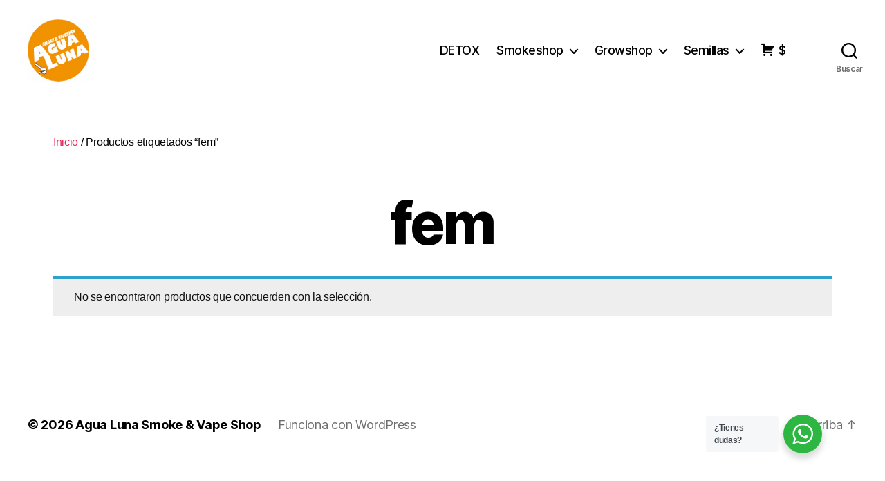

--- FILE ---
content_type: text/html; charset=UTF-8
request_url: https://www.agua-luna.cl/etiqueta-producto/fem/
body_size: 78451
content:
<!DOCTYPE html>

<html class="no-js" lang="es">

	<head>

		<meta charset="UTF-8">
		<meta name="viewport" content="width=device-width, initial-scale=1.0" >

		<link rel="profile" href="https://gmpg.org/xfn/11">

		<meta name='robots' content='index, follow, max-image-preview:large, max-snippet:-1, max-video-preview:-1' />

	<!-- This site is optimized with the Yoast SEO plugin v20.1 - https://yoast.com/wordpress/plugins/seo/ -->
	<title>fem archivos - Agua Luna Smoke &amp; Vape Shop</title>
	<link rel="canonical" href="https://www.agua-luna.cl/etiqueta-producto/fem/" />
	<meta property="og:locale" content="es_ES" />
	<meta property="og:type" content="article" />
	<meta property="og:title" content="fem archivos - Agua Luna Smoke &amp; Vape Shop" />
	<meta property="og:url" content="https://www.agua-luna.cl/etiqueta-producto/fem/" />
	<meta property="og:site_name" content="Agua Luna Smoke &amp; Vape Shop" />
	<meta name="twitter:card" content="summary_large_image" />
	<script type="application/ld+json" class="yoast-schema-graph">{"@context":"https://schema.org","@graph":[{"@type":"CollectionPage","@id":"https://www.agua-luna.cl/etiqueta-producto/fem/","url":"https://www.agua-luna.cl/etiqueta-producto/fem/","name":"fem archivos - Agua Luna Smoke &amp; Vape Shop","isPartOf":{"@id":"https://www.agua-luna.cl/#website"},"breadcrumb":{"@id":"https://www.agua-luna.cl/etiqueta-producto/fem/#breadcrumb"},"inLanguage":"es"},{"@type":"BreadcrumbList","@id":"https://www.agua-luna.cl/etiqueta-producto/fem/#breadcrumb","itemListElement":[{"@type":"ListItem","position":1,"name":"Portada","item":"https://www.agua-luna.cl/"},{"@type":"ListItem","position":2,"name":"fem"}]},{"@type":"WebSite","@id":"https://www.agua-luna.cl/#website","url":"https://www.agua-luna.cl/","name":"Agua Luna Smoke &amp; Vape Shop","description":"","publisher":{"@id":"https://www.agua-luna.cl/#organization"},"potentialAction":[{"@type":"SearchAction","target":{"@type":"EntryPoint","urlTemplate":"https://www.agua-luna.cl/?s={search_term_string}"},"query-input":"required name=search_term_string"}],"inLanguage":"es"},{"@type":"Organization","@id":"https://www.agua-luna.cl/#organization","name":"Agualuna Growshop","url":"https://www.agua-luna.cl/","logo":{"@type":"ImageObject","inLanguage":"es","@id":"https://www.agua-luna.cl/#/schema/logo/image/","url":"https://www.agua-luna.cl/wp-content/uploads/2021/12/growshop.jpg","contentUrl":"https://www.agua-luna.cl/wp-content/uploads/2021/12/growshop.jpg","width":227,"height":224,"caption":"Agualuna Growshop"},"image":{"@id":"https://www.agua-luna.cl/#/schema/logo/image/"},"sameAs":["https://web.facebook.com/agualuna.growshop"]}]}</script>
	<!-- / Yoast SEO plugin. -->


<link rel="alternate" type="application/rss+xml" title="Agua Luna Smoke &amp; Vape Shop &raquo; Feed" href="https://www.agua-luna.cl/feed/" />
<link rel="alternate" type="application/rss+xml" title="Agua Luna Smoke &amp; Vape Shop &raquo; Feed de los comentarios" href="https://www.agua-luna.cl/comments/feed/" />
<link rel="alternate" type="application/rss+xml" title="Agua Luna Smoke &amp; Vape Shop &raquo; fem Etiqueta Feed" href="https://www.agua-luna.cl/etiqueta-producto/fem/feed/" />
<script>
window._wpemojiSettings = {"baseUrl":"https:\/\/s.w.org\/images\/core\/emoji\/14.0.0\/72x72\/","ext":".png","svgUrl":"https:\/\/s.w.org\/images\/core\/emoji\/14.0.0\/svg\/","svgExt":".svg","source":{"concatemoji":"https:\/\/www.agua-luna.cl\/wp-includes\/js\/wp-emoji-release.min.js?ver=6.1.9"}};
/*! This file is auto-generated */
!function(e,a,t){var n,r,o,i=a.createElement("canvas"),p=i.getContext&&i.getContext("2d");function s(e,t){var a=String.fromCharCode,e=(p.clearRect(0,0,i.width,i.height),p.fillText(a.apply(this,e),0,0),i.toDataURL());return p.clearRect(0,0,i.width,i.height),p.fillText(a.apply(this,t),0,0),e===i.toDataURL()}function c(e){var t=a.createElement("script");t.src=e,t.defer=t.type="text/javascript",a.getElementsByTagName("head")[0].appendChild(t)}for(o=Array("flag","emoji"),t.supports={everything:!0,everythingExceptFlag:!0},r=0;r<o.length;r++)t.supports[o[r]]=function(e){if(p&&p.fillText)switch(p.textBaseline="top",p.font="600 32px Arial",e){case"flag":return s([127987,65039,8205,9895,65039],[127987,65039,8203,9895,65039])?!1:!s([55356,56826,55356,56819],[55356,56826,8203,55356,56819])&&!s([55356,57332,56128,56423,56128,56418,56128,56421,56128,56430,56128,56423,56128,56447],[55356,57332,8203,56128,56423,8203,56128,56418,8203,56128,56421,8203,56128,56430,8203,56128,56423,8203,56128,56447]);case"emoji":return!s([129777,127995,8205,129778,127999],[129777,127995,8203,129778,127999])}return!1}(o[r]),t.supports.everything=t.supports.everything&&t.supports[o[r]],"flag"!==o[r]&&(t.supports.everythingExceptFlag=t.supports.everythingExceptFlag&&t.supports[o[r]]);t.supports.everythingExceptFlag=t.supports.everythingExceptFlag&&!t.supports.flag,t.DOMReady=!1,t.readyCallback=function(){t.DOMReady=!0},t.supports.everything||(n=function(){t.readyCallback()},a.addEventListener?(a.addEventListener("DOMContentLoaded",n,!1),e.addEventListener("load",n,!1)):(e.attachEvent("onload",n),a.attachEvent("onreadystatechange",function(){"complete"===a.readyState&&t.readyCallback()})),(e=t.source||{}).concatemoji?c(e.concatemoji):e.wpemoji&&e.twemoji&&(c(e.twemoji),c(e.wpemoji)))}(window,document,window._wpemojiSettings);
</script>
<style>
img.wp-smiley,
img.emoji {
	display: inline !important;
	border: none !important;
	box-shadow: none !important;
	height: 1em !important;
	width: 1em !important;
	margin: 0 0.07em !important;
	vertical-align: -0.1em !important;
	background: none !important;
	padding: 0 !important;
}
</style>
	<link rel='stylesheet' id='wdp_cart-summary-css' href='https://www.agua-luna.cl/wp-content/plugins/advanced-dynamic-pricing-for-woocommerce/BaseVersion/assets/css/cart-summary.css?ver=4.9.1' media='all' />
<link rel='stylesheet' id='dispensary-blocks-style-css-css' href='https://www.agua-luna.cl/wp-content/plugins/dispensary-blocks/dist/blocks.style.build.css?ver=1571697272' media='all' />
<link rel='stylesheet' id='dispensary-blocks-fontawesome-css' href='https://www.agua-luna.cl/wp-content/plugins/dispensary-blocks/dist/assets/fontawesome/css/all.min.css?ver=1571697273' media='all' />
<link rel='stylesheet' id='genesis-blocks-style-css-css' href='https://www.agua-luna.cl/wp-content/plugins/genesis-blocks/dist/style-blocks.build.css?ver=1721155008' media='all' />
<link rel='stylesheet' id='dashicons-css' href='https://www.agua-luna.cl/wp-includes/css/dashicons.min.css?ver=6.1.9' media='all' />
<style id='dashicons-inline-css'>
[data-font="Dashicons"]:before {font-family: 'Dashicons' !important;content: attr(data-icon) !important;speak: none !important;font-weight: normal !important;font-variant: normal !important;text-transform: none !important;line-height: 1 !important;font-style: normal !important;-webkit-font-smoothing: antialiased !important;-moz-osx-font-smoothing: grayscale !important;}
</style>
<link rel='stylesheet' id='menu-icons-extra-css' href='https://www.agua-luna.cl/wp-content/plugins/menu-icons/css/extra.min.css?ver=0.13.16' media='all' />
<link rel='stylesheet' id='wp-block-library-css' href='https://www.agua-luna.cl/wp-includes/css/dist/block-library/style.min.css?ver=6.1.9' media='all' />
<link rel='stylesheet' id='wc-blocks-vendors-style-css' href='https://www.agua-luna.cl/wp-content/plugins/woocommerce/packages/woocommerce-blocks/build/wc-blocks-vendors-style.css?ver=9.4.3' media='all' />
<link rel='stylesheet' id='wc-blocks-style-css' href='https://www.agua-luna.cl/wp-content/plugins/woocommerce/packages/woocommerce-blocks/build/wc-blocks-style.css?ver=9.4.3' media='all' />
<link rel='stylesheet' id='nta-css-popup-css' href='https://www.agua-luna.cl/wp-content/plugins/wp-whatsapp/assets/dist/css/style.css?ver=6.1.9' media='all' />
<link rel='stylesheet' id='classic-theme-styles-css' href='https://www.agua-luna.cl/wp-includes/css/classic-themes.min.css?ver=1' media='all' />
<style id='global-styles-inline-css'>
body{--wp--preset--color--black: #000000;--wp--preset--color--cyan-bluish-gray: #abb8c3;--wp--preset--color--white: #ffffff;--wp--preset--color--pale-pink: #f78da7;--wp--preset--color--vivid-red: #cf2e2e;--wp--preset--color--luminous-vivid-orange: #ff6900;--wp--preset--color--luminous-vivid-amber: #fcb900;--wp--preset--color--light-green-cyan: #7bdcb5;--wp--preset--color--vivid-green-cyan: #00d084;--wp--preset--color--pale-cyan-blue: #8ed1fc;--wp--preset--color--vivid-cyan-blue: #0693e3;--wp--preset--color--vivid-purple: #9b51e0;--wp--preset--color--accent: #e22658;--wp--preset--color--primary: #000000;--wp--preset--color--secondary: #6d6d6d;--wp--preset--color--subtle-background: #dbdbdb;--wp--preset--color--background: #ffffff;--wp--preset--gradient--vivid-cyan-blue-to-vivid-purple: linear-gradient(135deg,rgba(6,147,227,1) 0%,rgb(155,81,224) 100%);--wp--preset--gradient--light-green-cyan-to-vivid-green-cyan: linear-gradient(135deg,rgb(122,220,180) 0%,rgb(0,208,130) 100%);--wp--preset--gradient--luminous-vivid-amber-to-luminous-vivid-orange: linear-gradient(135deg,rgba(252,185,0,1) 0%,rgba(255,105,0,1) 100%);--wp--preset--gradient--luminous-vivid-orange-to-vivid-red: linear-gradient(135deg,rgba(255,105,0,1) 0%,rgb(207,46,46) 100%);--wp--preset--gradient--very-light-gray-to-cyan-bluish-gray: linear-gradient(135deg,rgb(238,238,238) 0%,rgb(169,184,195) 100%);--wp--preset--gradient--cool-to-warm-spectrum: linear-gradient(135deg,rgb(74,234,220) 0%,rgb(151,120,209) 20%,rgb(207,42,186) 40%,rgb(238,44,130) 60%,rgb(251,105,98) 80%,rgb(254,248,76) 100%);--wp--preset--gradient--blush-light-purple: linear-gradient(135deg,rgb(255,206,236) 0%,rgb(152,150,240) 100%);--wp--preset--gradient--blush-bordeaux: linear-gradient(135deg,rgb(254,205,165) 0%,rgb(254,45,45) 50%,rgb(107,0,62) 100%);--wp--preset--gradient--luminous-dusk: linear-gradient(135deg,rgb(255,203,112) 0%,rgb(199,81,192) 50%,rgb(65,88,208) 100%);--wp--preset--gradient--pale-ocean: linear-gradient(135deg,rgb(255,245,203) 0%,rgb(182,227,212) 50%,rgb(51,167,181) 100%);--wp--preset--gradient--electric-grass: linear-gradient(135deg,rgb(202,248,128) 0%,rgb(113,206,126) 100%);--wp--preset--gradient--midnight: linear-gradient(135deg,rgb(2,3,129) 0%,rgb(40,116,252) 100%);--wp--preset--duotone--dark-grayscale: url('#wp-duotone-dark-grayscale');--wp--preset--duotone--grayscale: url('#wp-duotone-grayscale');--wp--preset--duotone--purple-yellow: url('#wp-duotone-purple-yellow');--wp--preset--duotone--blue-red: url('#wp-duotone-blue-red');--wp--preset--duotone--midnight: url('#wp-duotone-midnight');--wp--preset--duotone--magenta-yellow: url('#wp-duotone-magenta-yellow');--wp--preset--duotone--purple-green: url('#wp-duotone-purple-green');--wp--preset--duotone--blue-orange: url('#wp-duotone-blue-orange');--wp--preset--font-size--small: 18px;--wp--preset--font-size--medium: 20px;--wp--preset--font-size--large: 26.25px;--wp--preset--font-size--x-large: 42px;--wp--preset--font-size--normal: 21px;--wp--preset--font-size--larger: 32px;--wp--preset--spacing--20: 0.44rem;--wp--preset--spacing--30: 0.67rem;--wp--preset--spacing--40: 1rem;--wp--preset--spacing--50: 1.5rem;--wp--preset--spacing--60: 2.25rem;--wp--preset--spacing--70: 3.38rem;--wp--preset--spacing--80: 5.06rem;}:where(.is-layout-flex){gap: 0.5em;}body .is-layout-flow > .alignleft{float: left;margin-inline-start: 0;margin-inline-end: 2em;}body .is-layout-flow > .alignright{float: right;margin-inline-start: 2em;margin-inline-end: 0;}body .is-layout-flow > .aligncenter{margin-left: auto !important;margin-right: auto !important;}body .is-layout-constrained > .alignleft{float: left;margin-inline-start: 0;margin-inline-end: 2em;}body .is-layout-constrained > .alignright{float: right;margin-inline-start: 2em;margin-inline-end: 0;}body .is-layout-constrained > .aligncenter{margin-left: auto !important;margin-right: auto !important;}body .is-layout-constrained > :where(:not(.alignleft):not(.alignright):not(.alignfull)){max-width: var(--wp--style--global--content-size);margin-left: auto !important;margin-right: auto !important;}body .is-layout-constrained > .alignwide{max-width: var(--wp--style--global--wide-size);}body .is-layout-flex{display: flex;}body .is-layout-flex{flex-wrap: wrap;align-items: center;}body .is-layout-flex > *{margin: 0;}:where(.wp-block-columns.is-layout-flex){gap: 2em;}.has-black-color{color: var(--wp--preset--color--black) !important;}.has-cyan-bluish-gray-color{color: var(--wp--preset--color--cyan-bluish-gray) !important;}.has-white-color{color: var(--wp--preset--color--white) !important;}.has-pale-pink-color{color: var(--wp--preset--color--pale-pink) !important;}.has-vivid-red-color{color: var(--wp--preset--color--vivid-red) !important;}.has-luminous-vivid-orange-color{color: var(--wp--preset--color--luminous-vivid-orange) !important;}.has-luminous-vivid-amber-color{color: var(--wp--preset--color--luminous-vivid-amber) !important;}.has-light-green-cyan-color{color: var(--wp--preset--color--light-green-cyan) !important;}.has-vivid-green-cyan-color{color: var(--wp--preset--color--vivid-green-cyan) !important;}.has-pale-cyan-blue-color{color: var(--wp--preset--color--pale-cyan-blue) !important;}.has-vivid-cyan-blue-color{color: var(--wp--preset--color--vivid-cyan-blue) !important;}.has-vivid-purple-color{color: var(--wp--preset--color--vivid-purple) !important;}.has-black-background-color{background-color: var(--wp--preset--color--black) !important;}.has-cyan-bluish-gray-background-color{background-color: var(--wp--preset--color--cyan-bluish-gray) !important;}.has-white-background-color{background-color: var(--wp--preset--color--white) !important;}.has-pale-pink-background-color{background-color: var(--wp--preset--color--pale-pink) !important;}.has-vivid-red-background-color{background-color: var(--wp--preset--color--vivid-red) !important;}.has-luminous-vivid-orange-background-color{background-color: var(--wp--preset--color--luminous-vivid-orange) !important;}.has-luminous-vivid-amber-background-color{background-color: var(--wp--preset--color--luminous-vivid-amber) !important;}.has-light-green-cyan-background-color{background-color: var(--wp--preset--color--light-green-cyan) !important;}.has-vivid-green-cyan-background-color{background-color: var(--wp--preset--color--vivid-green-cyan) !important;}.has-pale-cyan-blue-background-color{background-color: var(--wp--preset--color--pale-cyan-blue) !important;}.has-vivid-cyan-blue-background-color{background-color: var(--wp--preset--color--vivid-cyan-blue) !important;}.has-vivid-purple-background-color{background-color: var(--wp--preset--color--vivid-purple) !important;}.has-black-border-color{border-color: var(--wp--preset--color--black) !important;}.has-cyan-bluish-gray-border-color{border-color: var(--wp--preset--color--cyan-bluish-gray) !important;}.has-white-border-color{border-color: var(--wp--preset--color--white) !important;}.has-pale-pink-border-color{border-color: var(--wp--preset--color--pale-pink) !important;}.has-vivid-red-border-color{border-color: var(--wp--preset--color--vivid-red) !important;}.has-luminous-vivid-orange-border-color{border-color: var(--wp--preset--color--luminous-vivid-orange) !important;}.has-luminous-vivid-amber-border-color{border-color: var(--wp--preset--color--luminous-vivid-amber) !important;}.has-light-green-cyan-border-color{border-color: var(--wp--preset--color--light-green-cyan) !important;}.has-vivid-green-cyan-border-color{border-color: var(--wp--preset--color--vivid-green-cyan) !important;}.has-pale-cyan-blue-border-color{border-color: var(--wp--preset--color--pale-cyan-blue) !important;}.has-vivid-cyan-blue-border-color{border-color: var(--wp--preset--color--vivid-cyan-blue) !important;}.has-vivid-purple-border-color{border-color: var(--wp--preset--color--vivid-purple) !important;}.has-vivid-cyan-blue-to-vivid-purple-gradient-background{background: var(--wp--preset--gradient--vivid-cyan-blue-to-vivid-purple) !important;}.has-light-green-cyan-to-vivid-green-cyan-gradient-background{background: var(--wp--preset--gradient--light-green-cyan-to-vivid-green-cyan) !important;}.has-luminous-vivid-amber-to-luminous-vivid-orange-gradient-background{background: var(--wp--preset--gradient--luminous-vivid-amber-to-luminous-vivid-orange) !important;}.has-luminous-vivid-orange-to-vivid-red-gradient-background{background: var(--wp--preset--gradient--luminous-vivid-orange-to-vivid-red) !important;}.has-very-light-gray-to-cyan-bluish-gray-gradient-background{background: var(--wp--preset--gradient--very-light-gray-to-cyan-bluish-gray) !important;}.has-cool-to-warm-spectrum-gradient-background{background: var(--wp--preset--gradient--cool-to-warm-spectrum) !important;}.has-blush-light-purple-gradient-background{background: var(--wp--preset--gradient--blush-light-purple) !important;}.has-blush-bordeaux-gradient-background{background: var(--wp--preset--gradient--blush-bordeaux) !important;}.has-luminous-dusk-gradient-background{background: var(--wp--preset--gradient--luminous-dusk) !important;}.has-pale-ocean-gradient-background{background: var(--wp--preset--gradient--pale-ocean) !important;}.has-electric-grass-gradient-background{background: var(--wp--preset--gradient--electric-grass) !important;}.has-midnight-gradient-background{background: var(--wp--preset--gradient--midnight) !important;}.has-small-font-size{font-size: var(--wp--preset--font-size--small) !important;}.has-medium-font-size{font-size: var(--wp--preset--font-size--medium) !important;}.has-large-font-size{font-size: var(--wp--preset--font-size--large) !important;}.has-x-large-font-size{font-size: var(--wp--preset--font-size--x-large) !important;}
.wp-block-navigation a:where(:not(.wp-element-button)){color: inherit;}
:where(.wp-block-columns.is-layout-flex){gap: 2em;}
.wp-block-pullquote{font-size: 1.5em;line-height: 1.6;}
</style>
<link rel='stylesheet' id='bbp-default-css' href='https://www.agua-luna.cl/wp-content/plugins/bbpress/templates/default/css/bbpress.min.css?ver=2.6.11' media='all' />
<link rel='stylesheet' id='contact-form-7-css' href='https://www.agua-luna.cl/wp-content/plugins/contact-form-7/includes/css/styles.css?ver=5.7.3' media='all' />
<link rel='stylesheet' id='wpmenucart-css' href='https://www.agua-luna.cl/wp-content/plugins/woocommerce-menu-bar-cart/assets/css/wpmenucart-main.min.css?ver=2.14.10' media='all' />
<link rel='stylesheet' id='woocommerce-layout-css' href='https://www.agua-luna.cl/wp-content/plugins/woocommerce/assets/css/woocommerce-layout.css?ver=7.4.0' media='all' />
<link rel='stylesheet' id='woocommerce-smallscreen-css' href='https://www.agua-luna.cl/wp-content/plugins/woocommerce/assets/css/woocommerce-smallscreen.css?ver=7.4.0' media='only screen and (max-width: 768px)' />
<link rel='stylesheet' id='woocommerce-general-css' href='//www.agua-luna.cl/wp-content/plugins/woocommerce/assets/css/twenty-twenty.css?ver=7.4.0' media='all' />
<style id='woocommerce-inline-inline-css'>
.woocommerce form .form-row .required { visibility: visible; }
</style>
<link rel='stylesheet' id='twentytwenty-style-css' href='https://www.agua-luna.cl/wp-content/themes/twentytwenty/style.css?ver=2.5' media='all' />
<style id='twentytwenty-style-inline-css'>
.color-accent,.color-accent-hover:hover,.color-accent-hover:focus,:root .has-accent-color,.has-drop-cap:not(:focus):first-letter,.wp-block-button.is-style-outline,a { color: #e22658; }blockquote,.border-color-accent,.border-color-accent-hover:hover,.border-color-accent-hover:focus { border-color: #e22658; }button,.button,.faux-button,.wp-block-button__link,.wp-block-file .wp-block-file__button,input[type="button"],input[type="reset"],input[type="submit"],.bg-accent,.bg-accent-hover:hover,.bg-accent-hover:focus,:root .has-accent-background-color,.comment-reply-link { background-color: #e22658; }.fill-children-accent,.fill-children-accent * { fill: #e22658; }:root .has-background-color,button,.button,.faux-button,.wp-block-button__link,.wp-block-file__button,input[type="button"],input[type="reset"],input[type="submit"],.wp-block-button,.comment-reply-link,.has-background.has-primary-background-color:not(.has-text-color),.has-background.has-primary-background-color *:not(.has-text-color),.has-background.has-accent-background-color:not(.has-text-color),.has-background.has-accent-background-color *:not(.has-text-color) { color: #ffffff; }:root .has-background-background-color { background-color: #ffffff; }body,.entry-title a,:root .has-primary-color { color: #000000; }:root .has-primary-background-color { background-color: #000000; }cite,figcaption,.wp-caption-text,.post-meta,.entry-content .wp-block-archives li,.entry-content .wp-block-categories li,.entry-content .wp-block-latest-posts li,.wp-block-latest-comments__comment-date,.wp-block-latest-posts__post-date,.wp-block-embed figcaption,.wp-block-image figcaption,.wp-block-pullquote cite,.comment-metadata,.comment-respond .comment-notes,.comment-respond .logged-in-as,.pagination .dots,.entry-content hr:not(.has-background),hr.styled-separator,:root .has-secondary-color { color: #6d6d6d; }:root .has-secondary-background-color { background-color: #6d6d6d; }pre,fieldset,input,textarea,table,table *,hr { border-color: #dbdbdb; }caption,code,code,kbd,samp,.wp-block-table.is-style-stripes tbody tr:nth-child(odd),:root .has-subtle-background-background-color { background-color: #dbdbdb; }.wp-block-table.is-style-stripes { border-bottom-color: #dbdbdb; }.wp-block-latest-posts.is-grid li { border-top-color: #dbdbdb; }:root .has-subtle-background-color { color: #dbdbdb; }body:not(.overlay-header) .primary-menu > li > a,body:not(.overlay-header) .primary-menu > li > .icon,.modal-menu a,.footer-menu a, .footer-widgets a:where(:not(.wp-block-button__link)),#site-footer .wp-block-button.is-style-outline,.wp-block-pullquote:before,.singular:not(.overlay-header) .entry-header a,.archive-header a,.header-footer-group .color-accent,.header-footer-group .color-accent-hover:hover { color: #cd2653; }.social-icons a,#site-footer button:not(.toggle),#site-footer .button,#site-footer .faux-button,#site-footer .wp-block-button__link,#site-footer .wp-block-file__button,#site-footer input[type="button"],#site-footer input[type="reset"],#site-footer input[type="submit"] { background-color: #cd2653; }.header-footer-group,body:not(.overlay-header) #site-header .toggle,.menu-modal .toggle { color: #000000; }body:not(.overlay-header) .primary-menu ul { background-color: #000000; }body:not(.overlay-header) .primary-menu > li > ul:after { border-bottom-color: #000000; }body:not(.overlay-header) .primary-menu ul ul:after { border-left-color: #000000; }.site-description,body:not(.overlay-header) .toggle-inner .toggle-text,.widget .post-date,.widget .rss-date,.widget_archive li,.widget_categories li,.widget cite,.widget_pages li,.widget_meta li,.widget_nav_menu li,.powered-by-wordpress,.to-the-top,.singular .entry-header .post-meta,.singular:not(.overlay-header) .entry-header .post-meta a { color: #6d6d6d; }.header-footer-group pre,.header-footer-group fieldset,.header-footer-group input,.header-footer-group textarea,.header-footer-group table,.header-footer-group table *,.footer-nav-widgets-wrapper,#site-footer,.menu-modal nav *,.footer-widgets-outer-wrapper,.footer-top { border-color: #dcd7ca; }.header-footer-group table caption,body:not(.overlay-header) .header-inner .toggle-wrapper::before { background-color: #dcd7ca; }
</style>
<link rel='stylesheet' id='twentytwenty-print-style-css' href='https://www.agua-luna.cl/wp-content/themes/twentytwenty/print.css?ver=2.5' media='print' />
<link rel='stylesheet' id='fusion-dynamic-css-css' href='//www.agua-luna.cl/wp-content/uploads/fusion-styles/fusion-global.css?ver=6.1.9' media='all' />
<link rel='stylesheet' id='wdp_pricing-table-css' href='https://www.agua-luna.cl/wp-content/plugins/advanced-dynamic-pricing-for-woocommerce/BaseVersion/assets/css/pricing-table.css?ver=4.9.1' media='all' />
<link rel='stylesheet' id='wdp_deals-table-css' href='https://www.agua-luna.cl/wp-content/plugins/advanced-dynamic-pricing-for-woocommerce/BaseVersion/assets/css/deals-table.css?ver=4.9.1' media='all' />
<script src='https://www.agua-luna.cl/wp-includes/js/jquery/jquery.min.js?ver=3.6.1' id='jquery-core-js'></script>
<script src='https://www.agua-luna.cl/wp-includes/js/jquery/jquery-migrate.min.js?ver=3.3.2' id='jquery-migrate-js'></script>
<script src='https://www.agua-luna.cl/wp-content/plugins/sticky-menu-or-anything-on-scroll/assets/js/jq-sticky-anything.min.js?ver=2.1.1' id='stickyAnythingLib-js'></script>
<script src='https://www.agua-luna.cl/wp-content/plugins/dispensary-blocks/dist/assets/js/dismiss.js?ver=1571697273' id='dispensary-blocks-dismiss-js-js'></script>
<script src='https://www.agua-luna.cl/wp-content/themes/twentytwenty/assets/js/index.js?ver=2.5' id='twentytwenty-js-js' defer></script>
<link rel="https://api.w.org/" href="https://www.agua-luna.cl/wp-json/" /><link rel="alternate" type="application/json" href="https://www.agua-luna.cl/wp-json/wp/v2/product_tag/351" /><link rel="EditURI" type="application/rsd+xml" title="RSD" href="https://www.agua-luna.cl/xmlrpc.php?rsd" />
<link rel="wlwmanifest" type="application/wlwmanifest+xml" href="https://www.agua-luna.cl/wp-includes/wlwmanifest.xml" />
<meta name="generator" content="WordPress 6.1.9" />
<meta name="generator" content="WooCommerce 7.4.0" />
<style id="mystickymenu" type="text/css">#mysticky-nav { width:100%; position: static; height: auto !important; }#mysticky-nav.wrapfixed { position:fixed; left: 0px; margin-top:0px;  z-index: 99990; -webkit-transition: 0.3s; -moz-transition: 0.3s; -o-transition: 0.3s; transition: 0.3s; -ms-filter:"progid:DXImageTransform.Microsoft.Alpha(Opacity=100)"; filter: alpha(opacity=100); opacity:1; background-color: #f7f5e7;}#mysticky-nav.wrapfixed .myfixed{ background-color: #f7f5e7; position: relative;top: auto;left: auto;right: auto;}#mysticky-nav.wrapfixed ul li.menu-item a { color: #f7f5e7;}#mysticky-nav .myfixed { margin:0 auto; float:none; border:0px; background:none; max-width:100%; }</style>			<style type="text/css">
																																	#site-header {background: transparent;}
							</style>
				<script>document.documentElement.className = document.documentElement.className.replace( 'no-js', 'js' );</script>
		<noscript><style>.woocommerce-product-gallery{ opacity: 1 !important; }</style></noscript>
	<style id="custom-background-css">
body.custom-background { background-color: #ffffff; }
</style>
	<style>img.zoooom,.zoooom img{padding:0!important;}</style><script></script><link rel="icon" href="https://www.agua-luna.cl/wp-content/uploads/2024/01/cropped-logo-agua-luna-smoke-cabecera-200-px-32x32.jpg" sizes="32x32" />
<link rel="icon" href="https://www.agua-luna.cl/wp-content/uploads/2024/01/cropped-logo-agua-luna-smoke-cabecera-200-px-192x192.jpg" sizes="192x192" />
<link rel="apple-touch-icon" href="https://www.agua-luna.cl/wp-content/uploads/2024/01/cropped-logo-agua-luna-smoke-cabecera-200-px-180x180.jpg" />
<meta name="msapplication-TileImage" content="https://www.agua-luna.cl/wp-content/uploads/2024/01/cropped-logo-agua-luna-smoke-cabecera-200-px-270x270.jpg" />
		<style id="wp-custom-css">
			
 #site-header {
                background: white; 
	 ul.primary-menu.reset-list-style {
  font-size: 24px;
  font-family:  Comfortaa;
}
	@media only screen and (max-width: 980px) {} 
	 ul.primary-menu.reset-list-style {
  font-size: 24px;
  font-family:  Comfortaa;
}
	 ul.footer-menu.reset-list-style {
  font-family:  Comfortaa;
  font-size: 30px;
  color: #b45f06
  
}		</style>
		
	</head>

	<body class="archive tax-product_tag term-fem term-351 custom-background wp-custom-logo wp-embed-responsive theme-twentytwenty woocommerce woocommerce-page woocommerce-no-js enable-search-modal has-no-pagination not-showing-comments show-avatars footer-top-visible reduced-spacing fusion-image-hovers">

		<a class="skip-link screen-reader-text" href="#site-content">Saltar al contenido</a><svg xmlns="http://www.w3.org/2000/svg" viewBox="0 0 0 0" width="0" height="0" focusable="false" role="none" style="visibility: hidden; position: absolute; left: -9999px; overflow: hidden;" ><defs><filter id="wp-duotone-dark-grayscale"><feColorMatrix color-interpolation-filters="sRGB" type="matrix" values=" .299 .587 .114 0 0 .299 .587 .114 0 0 .299 .587 .114 0 0 .299 .587 .114 0 0 " /><feComponentTransfer color-interpolation-filters="sRGB" ><feFuncR type="table" tableValues="0 0.49803921568627" /><feFuncG type="table" tableValues="0 0.49803921568627" /><feFuncB type="table" tableValues="0 0.49803921568627" /><feFuncA type="table" tableValues="1 1" /></feComponentTransfer><feComposite in2="SourceGraphic" operator="in" /></filter></defs></svg><svg xmlns="http://www.w3.org/2000/svg" viewBox="0 0 0 0" width="0" height="0" focusable="false" role="none" style="visibility: hidden; position: absolute; left: -9999px; overflow: hidden;" ><defs><filter id="wp-duotone-grayscale"><feColorMatrix color-interpolation-filters="sRGB" type="matrix" values=" .299 .587 .114 0 0 .299 .587 .114 0 0 .299 .587 .114 0 0 .299 .587 .114 0 0 " /><feComponentTransfer color-interpolation-filters="sRGB" ><feFuncR type="table" tableValues="0 1" /><feFuncG type="table" tableValues="0 1" /><feFuncB type="table" tableValues="0 1" /><feFuncA type="table" tableValues="1 1" /></feComponentTransfer><feComposite in2="SourceGraphic" operator="in" /></filter></defs></svg><svg xmlns="http://www.w3.org/2000/svg" viewBox="0 0 0 0" width="0" height="0" focusable="false" role="none" style="visibility: hidden; position: absolute; left: -9999px; overflow: hidden;" ><defs><filter id="wp-duotone-purple-yellow"><feColorMatrix color-interpolation-filters="sRGB" type="matrix" values=" .299 .587 .114 0 0 .299 .587 .114 0 0 .299 .587 .114 0 0 .299 .587 .114 0 0 " /><feComponentTransfer color-interpolation-filters="sRGB" ><feFuncR type="table" tableValues="0.54901960784314 0.98823529411765" /><feFuncG type="table" tableValues="0 1" /><feFuncB type="table" tableValues="0.71764705882353 0.25490196078431" /><feFuncA type="table" tableValues="1 1" /></feComponentTransfer><feComposite in2="SourceGraphic" operator="in" /></filter></defs></svg><svg xmlns="http://www.w3.org/2000/svg" viewBox="0 0 0 0" width="0" height="0" focusable="false" role="none" style="visibility: hidden; position: absolute; left: -9999px; overflow: hidden;" ><defs><filter id="wp-duotone-blue-red"><feColorMatrix color-interpolation-filters="sRGB" type="matrix" values=" .299 .587 .114 0 0 .299 .587 .114 0 0 .299 .587 .114 0 0 .299 .587 .114 0 0 " /><feComponentTransfer color-interpolation-filters="sRGB" ><feFuncR type="table" tableValues="0 1" /><feFuncG type="table" tableValues="0 0.27843137254902" /><feFuncB type="table" tableValues="0.5921568627451 0.27843137254902" /><feFuncA type="table" tableValues="1 1" /></feComponentTransfer><feComposite in2="SourceGraphic" operator="in" /></filter></defs></svg><svg xmlns="http://www.w3.org/2000/svg" viewBox="0 0 0 0" width="0" height="0" focusable="false" role="none" style="visibility: hidden; position: absolute; left: -9999px; overflow: hidden;" ><defs><filter id="wp-duotone-midnight"><feColorMatrix color-interpolation-filters="sRGB" type="matrix" values=" .299 .587 .114 0 0 .299 .587 .114 0 0 .299 .587 .114 0 0 .299 .587 .114 0 0 " /><feComponentTransfer color-interpolation-filters="sRGB" ><feFuncR type="table" tableValues="0 0" /><feFuncG type="table" tableValues="0 0.64705882352941" /><feFuncB type="table" tableValues="0 1" /><feFuncA type="table" tableValues="1 1" /></feComponentTransfer><feComposite in2="SourceGraphic" operator="in" /></filter></defs></svg><svg xmlns="http://www.w3.org/2000/svg" viewBox="0 0 0 0" width="0" height="0" focusable="false" role="none" style="visibility: hidden; position: absolute; left: -9999px; overflow: hidden;" ><defs><filter id="wp-duotone-magenta-yellow"><feColorMatrix color-interpolation-filters="sRGB" type="matrix" values=" .299 .587 .114 0 0 .299 .587 .114 0 0 .299 .587 .114 0 0 .299 .587 .114 0 0 " /><feComponentTransfer color-interpolation-filters="sRGB" ><feFuncR type="table" tableValues="0.78039215686275 1" /><feFuncG type="table" tableValues="0 0.94901960784314" /><feFuncB type="table" tableValues="0.35294117647059 0.47058823529412" /><feFuncA type="table" tableValues="1 1" /></feComponentTransfer><feComposite in2="SourceGraphic" operator="in" /></filter></defs></svg><svg xmlns="http://www.w3.org/2000/svg" viewBox="0 0 0 0" width="0" height="0" focusable="false" role="none" style="visibility: hidden; position: absolute; left: -9999px; overflow: hidden;" ><defs><filter id="wp-duotone-purple-green"><feColorMatrix color-interpolation-filters="sRGB" type="matrix" values=" .299 .587 .114 0 0 .299 .587 .114 0 0 .299 .587 .114 0 0 .299 .587 .114 0 0 " /><feComponentTransfer color-interpolation-filters="sRGB" ><feFuncR type="table" tableValues="0.65098039215686 0.40392156862745" /><feFuncG type="table" tableValues="0 1" /><feFuncB type="table" tableValues="0.44705882352941 0.4" /><feFuncA type="table" tableValues="1 1" /></feComponentTransfer><feComposite in2="SourceGraphic" operator="in" /></filter></defs></svg><svg xmlns="http://www.w3.org/2000/svg" viewBox="0 0 0 0" width="0" height="0" focusable="false" role="none" style="visibility: hidden; position: absolute; left: -9999px; overflow: hidden;" ><defs><filter id="wp-duotone-blue-orange"><feColorMatrix color-interpolation-filters="sRGB" type="matrix" values=" .299 .587 .114 0 0 .299 .587 .114 0 0 .299 .587 .114 0 0 .299 .587 .114 0 0 " /><feComponentTransfer color-interpolation-filters="sRGB" ><feFuncR type="table" tableValues="0.098039215686275 1" /><feFuncG type="table" tableValues="0 0.66274509803922" /><feFuncB type="table" tableValues="0.84705882352941 0.41960784313725" /><feFuncA type="table" tableValues="1 1" /></feComponentTransfer><feComposite in2="SourceGraphic" operator="in" /></filter></defs></svg>
<script type="text/javascript" id="bbp-swap-no-js-body-class">
	document.body.className = document.body.className.replace( 'bbp-no-js', 'bbp-js' );
</script>


		<header id="site-header" class="header-footer-group">

			<div class="header-inner section-inner">

				<div class="header-titles-wrapper">

					
						<button class="toggle search-toggle mobile-search-toggle" data-toggle-target=".search-modal" data-toggle-body-class="showing-search-modal" data-set-focus=".search-modal .search-field" aria-expanded="false">
							<span class="toggle-inner">
								<span class="toggle-icon">
									<svg class="svg-icon" aria-hidden="true" role="img" focusable="false" xmlns="http://www.w3.org/2000/svg" width="23" height="23" viewBox="0 0 23 23"><path d="M38.710696,48.0601792 L43,52.3494831 L41.3494831,54 L37.0601792,49.710696 C35.2632422,51.1481185 32.9839107,52.0076499 30.5038249,52.0076499 C24.7027226,52.0076499 20,47.3049272 20,41.5038249 C20,35.7027226 24.7027226,31 30.5038249,31 C36.3049272,31 41.0076499,35.7027226 41.0076499,41.5038249 C41.0076499,43.9839107 40.1481185,46.2632422 38.710696,48.0601792 Z M36.3875844,47.1716785 C37.8030221,45.7026647 38.6734666,43.7048964 38.6734666,41.5038249 C38.6734666,36.9918565 35.0157934,33.3341833 30.5038249,33.3341833 C25.9918565,33.3341833 22.3341833,36.9918565 22.3341833,41.5038249 C22.3341833,46.0157934 25.9918565,49.6734666 30.5038249,49.6734666 C32.7048964,49.6734666 34.7026647,48.8030221 36.1716785,47.3875844 C36.2023931,47.347638 36.2360451,47.3092237 36.2726343,47.2726343 C36.3092237,47.2360451 36.347638,47.2023931 36.3875844,47.1716785 Z" transform="translate(-20 -31)" /></svg>								</span>
								<span class="toggle-text">Buscar</span>
							</span>
						</button><!-- .search-toggle -->

					
					<div class="header-titles">

						<div class="site-logo faux-heading"><a href="https://www.agua-luna.cl/" class="custom-logo-link" rel="home"><img width="120" height="121" src="https://www.agua-luna.cl/wp-content/uploads/2024/01/logo-agua-luna-smoke-cabecera-120-px.jpg" class="custom-logo" alt="Agua Luna Smoke &amp; Vape Shop" decoding="async" srcset="https://www.agua-luna.cl/wp-content/uploads/2024/01/logo-agua-luna-smoke-cabecera-120-px-66x66.jpg 66w, https://www.agua-luna.cl/wp-content/uploads/2024/01/logo-agua-luna-smoke-cabecera-120-px-100x100.jpg 100w, https://www.agua-luna.cl/wp-content/uploads/2024/01/logo-agua-luna-smoke-cabecera-120-px.jpg 120w" sizes="(max-width: 120px) 100vw, 120px" /></a><span class="screen-reader-text">Agua Luna Smoke &amp; Vape Shop</span></div>
					</div><!-- .header-titles -->

					<button class="toggle nav-toggle mobile-nav-toggle" data-toggle-target=".menu-modal"  data-toggle-body-class="showing-menu-modal" aria-expanded="false" data-set-focus=".close-nav-toggle">
						<span class="toggle-inner">
							<span class="toggle-icon">
								<svg class="svg-icon" aria-hidden="true" role="img" focusable="false" xmlns="http://www.w3.org/2000/svg" width="26" height="7" viewBox="0 0 26 7"><path fill-rule="evenodd" d="M332.5,45 C330.567003,45 329,43.4329966 329,41.5 C329,39.5670034 330.567003,38 332.5,38 C334.432997,38 336,39.5670034 336,41.5 C336,43.4329966 334.432997,45 332.5,45 Z M342,45 C340.067003,45 338.5,43.4329966 338.5,41.5 C338.5,39.5670034 340.067003,38 342,38 C343.932997,38 345.5,39.5670034 345.5,41.5 C345.5,43.4329966 343.932997,45 342,45 Z M351.5,45 C349.567003,45 348,43.4329966 348,41.5 C348,39.5670034 349.567003,38 351.5,38 C353.432997,38 355,39.5670034 355,41.5 C355,43.4329966 353.432997,45 351.5,45 Z" transform="translate(-329 -38)" /></svg>							</span>
							<span class="toggle-text">Menú</span>
						</span>
					</button><!-- .nav-toggle -->

				</div><!-- .header-titles-wrapper -->

				<div class="header-navigation-wrapper">

					
							<nav class="primary-menu-wrapper" aria-label="Horizontal">

								<ul class="primary-menu reset-list-style">

								<li id="menu-item-216318" class="menu-item menu-item-type-custom menu-item-object-custom menu-item-216318"><a href="https://www.agua-luna.cl/categoria-producto/detox-examen-de-orina">DETOX</a></li>
<li id="menu-item-216735" class="menu-item menu-item-type-custom menu-item-object-custom menu-item-has-children menu-item-216735"><a href="https://www.agua-luna.cl/categoria-producto/smokeshop/">Smokeshop</a><span class="icon"></span>
<ul class="sub-menu">
	<li id="menu-item-214131" class="menu-item menu-item-type-custom menu-item-object-custom menu-item-214131"><a href="https://www.agua-luna.cl/categoria-producto/pipas-para-fumar-cannabis">Pipas</a></li>
</ul>
</li>
<li id="menu-item-216448" class="menu-item menu-item-type-taxonomy menu-item-object-category menu-item-has-children menu-item-216448"><a href="https://www.agua-luna.cl/category/cultivo/">Growshop</a><span class="icon"></span>
<ul class="sub-menu">
	<li id="menu-item-19130" class="menu-item menu-item-type-custom menu-item-object-custom menu-item-19130"><a href="http://www.agua-luna.cl/categoria-producto/ductos-aluminio">Ductos</a></li>
	<li id="menu-item-19131" class="menu-item menu-item-type-custom menu-item-object-custom menu-item-19131"><a href="https://www.agua-luna.cl/categoria-producto/medicion-control/">Medidores pH &#8211; EC</a></li>
	<li id="menu-item-18157" class="menu-item menu-item-type-custom menu-item-object-custom menu-item-18157"><a href="https://www.agua-luna.cl/categoria-producto/fertilizantes-y-abonos-para-cultivo-de-cannabis/">Abonos &#8211; Fertilizantes</a></li>
	<li id="menu-item-18154" class="menu-item menu-item-type-custom menu-item-object-custom menu-item-has-children menu-item-18154"><a href="http://www.agua-luna.cl/categoria-producto/iluminacion-sodio-haluro">Iluminación</a><span class="icon"></span>
	<ul class="sub-menu">
		<li id="menu-item-18131" class="menu-item menu-item-type-custom menu-item-object-custom menu-item-18131"><a href="http://www.agua-luna.cl/categoria-producto/kits-de-iluminacion">Kit Iluminación</a></li>
		<li id="menu-item-19123" class="menu-item menu-item-type-custom menu-item-object-custom menu-item-19123"><a href="http://www.agua-luna.cl/categoria-producto/ampolletas-hpshm">Ampolletas</a></li>
		<li id="menu-item-19122" class="menu-item menu-item-type-custom menu-item-object-custom menu-item-19122"><a href="http://www.agua-luna.cl/categoria-producto/ballast-balastros">Ballast &#8211; Balastros</a></li>
		<li id="menu-item-19121" class="menu-item menu-item-type-custom menu-item-object-custom menu-item-19121"><a href="http://www.agua-luna.cl/categoria-producto/reflectores-y-cooltubes">Reflectores &#8211; Cooltubes</a></li>
	</ul>
</li>
</ul>
</li>
<li id="menu-item-18124" class="menu-item menu-item-type-custom menu-item-object-custom menu-item-has-children menu-item-18124"><a href="https://www.agua-luna.cl/categoria-producto/semillas-de-cannabis/">Semillas</a><span class="icon"></span>
<ul class="sub-menu">
	<li id="menu-item-18136" class="menu-item menu-item-type-custom menu-item-object-custom menu-item-18136"><a href="http://www.agua-luna.cl/categoria-producto/semillas-de-cannabis-feminizadas">Feminizadas</a></li>
	<li id="menu-item-18137" class="menu-item menu-item-type-custom menu-item-object-custom menu-item-18137"><a href="http://www.agua-luna.cl/categoria-producto/semillas-automaticas">Automáticas</a></li>
</ul>
</li>
<li id="menu-item-216596" class="boton-menu menu-item menu-item-type-post_type menu-item-object-page menu-item-216596"><a href="https://www.agua-luna.cl/cart/"><i class="_mi _before dashicons dashicons-cart" aria-hidden="true"></i><span>$</span></a></li>

								</ul>

							</nav><!-- .primary-menu-wrapper -->

						
						<div class="header-toggles hide-no-js">

						
							<div class="toggle-wrapper search-toggle-wrapper">

								<button class="toggle search-toggle desktop-search-toggle" data-toggle-target=".search-modal" data-toggle-body-class="showing-search-modal" data-set-focus=".search-modal .search-field" aria-expanded="false">
									<span class="toggle-inner">
										<svg class="svg-icon" aria-hidden="true" role="img" focusable="false" xmlns="http://www.w3.org/2000/svg" width="23" height="23" viewBox="0 0 23 23"><path d="M38.710696,48.0601792 L43,52.3494831 L41.3494831,54 L37.0601792,49.710696 C35.2632422,51.1481185 32.9839107,52.0076499 30.5038249,52.0076499 C24.7027226,52.0076499 20,47.3049272 20,41.5038249 C20,35.7027226 24.7027226,31 30.5038249,31 C36.3049272,31 41.0076499,35.7027226 41.0076499,41.5038249 C41.0076499,43.9839107 40.1481185,46.2632422 38.710696,48.0601792 Z M36.3875844,47.1716785 C37.8030221,45.7026647 38.6734666,43.7048964 38.6734666,41.5038249 C38.6734666,36.9918565 35.0157934,33.3341833 30.5038249,33.3341833 C25.9918565,33.3341833 22.3341833,36.9918565 22.3341833,41.5038249 C22.3341833,46.0157934 25.9918565,49.6734666 30.5038249,49.6734666 C32.7048964,49.6734666 34.7026647,48.8030221 36.1716785,47.3875844 C36.2023931,47.347638 36.2360451,47.3092237 36.2726343,47.2726343 C36.3092237,47.2360451 36.347638,47.2023931 36.3875844,47.1716785 Z" transform="translate(-20 -31)" /></svg>										<span class="toggle-text">Buscar</span>
									</span>
								</button><!-- .search-toggle -->

							</div>

							
						</div><!-- .header-toggles -->
						
				</div><!-- .header-navigation-wrapper -->

			</div><!-- .header-inner -->

			<div class="search-modal cover-modal header-footer-group" data-modal-target-string=".search-modal" role="dialog" aria-modal="true" aria-label="Search">

	<div class="search-modal-inner modal-inner">

		<div class="section-inner">

			<form role="search" aria-label="Buscar:" method="get" class="search-form" action="https://www.agua-luna.cl/">
	<label for="search-form-1">
		<span class="screen-reader-text">
			Buscar:		</span>
		<input type="search" id="search-form-1" class="search-field" placeholder="Buscar &hellip;" value="" name="s" />
	</label>
	<input type="submit" class="search-submit" value="Buscar" />
</form>

			<button class="toggle search-untoggle close-search-toggle fill-children-current-color" data-toggle-target=".search-modal" data-toggle-body-class="showing-search-modal" data-set-focus=".search-modal .search-field">
				<span class="screen-reader-text">
					Cerrar la búsqueda				</span>
				<svg class="svg-icon" aria-hidden="true" role="img" focusable="false" xmlns="http://www.w3.org/2000/svg" width="16" height="16" viewBox="0 0 16 16"><polygon fill="" fill-rule="evenodd" points="6.852 7.649 .399 1.195 1.445 .149 7.899 6.602 14.352 .149 15.399 1.195 8.945 7.649 15.399 14.102 14.352 15.149 7.899 8.695 1.445 15.149 .399 14.102" /></svg>			</button><!-- .search-toggle -->

		</div><!-- .section-inner -->

	</div><!-- .search-modal-inner -->

</div><!-- .menu-modal -->

		</header><!-- #site-header -->

		
<div class="menu-modal cover-modal header-footer-group" data-modal-target-string=".menu-modal">

	<div class="menu-modal-inner modal-inner">

		<div class="menu-wrapper section-inner">

			<div class="menu-top">

				<button class="toggle close-nav-toggle fill-children-current-color" data-toggle-target=".menu-modal" data-toggle-body-class="showing-menu-modal" data-set-focus=".menu-modal">
					<span class="toggle-text">Cerrar el menú</span>
					<svg class="svg-icon" aria-hidden="true" role="img" focusable="false" xmlns="http://www.w3.org/2000/svg" width="16" height="16" viewBox="0 0 16 16"><polygon fill="" fill-rule="evenodd" points="6.852 7.649 .399 1.195 1.445 .149 7.899 6.602 14.352 .149 15.399 1.195 8.945 7.649 15.399 14.102 14.352 15.149 7.899 8.695 1.445 15.149 .399 14.102" /></svg>				</button><!-- .nav-toggle -->

				
					<nav class="mobile-menu" aria-label="Móvil">

						<ul class="modal-menu reset-list-style">

						<li class="menu-item menu-item-type-custom menu-item-object-custom menu-item-216318"><div class="ancestor-wrapper"><a href="https://www.agua-luna.cl/categoria-producto/detox-examen-de-orina">DETOX</a></div><!-- .ancestor-wrapper --></li>
<li class="menu-item menu-item-type-custom menu-item-object-custom menu-item-has-children menu-item-216735"><div class="ancestor-wrapper"><a href="https://www.agua-luna.cl/categoria-producto/smokeshop/">Smokeshop</a><button class="toggle sub-menu-toggle fill-children-current-color" data-toggle-target=".menu-modal .menu-item-216735 > .sub-menu" data-toggle-type="slidetoggle" data-toggle-duration="250" aria-expanded="false"><span class="screen-reader-text">Mostrar el submenú</span><svg class="svg-icon" aria-hidden="true" role="img" focusable="false" xmlns="http://www.w3.org/2000/svg" width="20" height="12" viewBox="0 0 20 12"><polygon fill="" fill-rule="evenodd" points="1319.899 365.778 1327.678 358 1329.799 360.121 1319.899 370.021 1310 360.121 1312.121 358" transform="translate(-1310 -358)" /></svg></button></div><!-- .ancestor-wrapper -->
<ul class="sub-menu">
	<li class="menu-item menu-item-type-custom menu-item-object-custom menu-item-214131"><div class="ancestor-wrapper"><a href="https://www.agua-luna.cl/categoria-producto/pipas-para-fumar-cannabis">Pipas</a></div><!-- .ancestor-wrapper --></li>
</ul>
</li>
<li class="menu-item menu-item-type-taxonomy menu-item-object-category menu-item-has-children menu-item-216448"><div class="ancestor-wrapper"><a href="https://www.agua-luna.cl/category/cultivo/">Growshop</a><button class="toggle sub-menu-toggle fill-children-current-color" data-toggle-target=".menu-modal .menu-item-216448 > .sub-menu" data-toggle-type="slidetoggle" data-toggle-duration="250" aria-expanded="false"><span class="screen-reader-text">Mostrar el submenú</span><svg class="svg-icon" aria-hidden="true" role="img" focusable="false" xmlns="http://www.w3.org/2000/svg" width="20" height="12" viewBox="0 0 20 12"><polygon fill="" fill-rule="evenodd" points="1319.899 365.778 1327.678 358 1329.799 360.121 1319.899 370.021 1310 360.121 1312.121 358" transform="translate(-1310 -358)" /></svg></button></div><!-- .ancestor-wrapper -->
<ul class="sub-menu">
	<li class="menu-item menu-item-type-custom menu-item-object-custom menu-item-19130"><div class="ancestor-wrapper"><a href="http://www.agua-luna.cl/categoria-producto/ductos-aluminio">Ductos</a></div><!-- .ancestor-wrapper --></li>
	<li class="menu-item menu-item-type-custom menu-item-object-custom menu-item-19131"><div class="ancestor-wrapper"><a href="https://www.agua-luna.cl/categoria-producto/medicion-control/">Medidores pH &#8211; EC</a></div><!-- .ancestor-wrapper --></li>
	<li class="menu-item menu-item-type-custom menu-item-object-custom menu-item-18157"><div class="ancestor-wrapper"><a href="https://www.agua-luna.cl/categoria-producto/fertilizantes-y-abonos-para-cultivo-de-cannabis/">Abonos &#8211; Fertilizantes</a></div><!-- .ancestor-wrapper --></li>
	<li class="menu-item menu-item-type-custom menu-item-object-custom menu-item-has-children menu-item-18154"><div class="ancestor-wrapper"><a href="http://www.agua-luna.cl/categoria-producto/iluminacion-sodio-haluro">Iluminación</a><button class="toggle sub-menu-toggle fill-children-current-color" data-toggle-target=".menu-modal .menu-item-18154 > .sub-menu" data-toggle-type="slidetoggle" data-toggle-duration="250" aria-expanded="false"><span class="screen-reader-text">Mostrar el submenú</span><svg class="svg-icon" aria-hidden="true" role="img" focusable="false" xmlns="http://www.w3.org/2000/svg" width="20" height="12" viewBox="0 0 20 12"><polygon fill="" fill-rule="evenodd" points="1319.899 365.778 1327.678 358 1329.799 360.121 1319.899 370.021 1310 360.121 1312.121 358" transform="translate(-1310 -358)" /></svg></button></div><!-- .ancestor-wrapper -->
	<ul class="sub-menu">
		<li class="menu-item menu-item-type-custom menu-item-object-custom menu-item-18131"><div class="ancestor-wrapper"><a href="http://www.agua-luna.cl/categoria-producto/kits-de-iluminacion">Kit Iluminación</a></div><!-- .ancestor-wrapper --></li>
		<li class="menu-item menu-item-type-custom menu-item-object-custom menu-item-19123"><div class="ancestor-wrapper"><a href="http://www.agua-luna.cl/categoria-producto/ampolletas-hpshm">Ampolletas</a></div><!-- .ancestor-wrapper --></li>
		<li class="menu-item menu-item-type-custom menu-item-object-custom menu-item-19122"><div class="ancestor-wrapper"><a href="http://www.agua-luna.cl/categoria-producto/ballast-balastros">Ballast &#8211; Balastros</a></div><!-- .ancestor-wrapper --></li>
		<li class="menu-item menu-item-type-custom menu-item-object-custom menu-item-19121"><div class="ancestor-wrapper"><a href="http://www.agua-luna.cl/categoria-producto/reflectores-y-cooltubes">Reflectores &#8211; Cooltubes</a></div><!-- .ancestor-wrapper --></li>
	</ul>
</li>
</ul>
</li>
<li class="menu-item menu-item-type-custom menu-item-object-custom menu-item-has-children menu-item-18124"><div class="ancestor-wrapper"><a href="https://www.agua-luna.cl/categoria-producto/semillas-de-cannabis/">Semillas</a><button class="toggle sub-menu-toggle fill-children-current-color" data-toggle-target=".menu-modal .menu-item-18124 > .sub-menu" data-toggle-type="slidetoggle" data-toggle-duration="250" aria-expanded="false"><span class="screen-reader-text">Mostrar el submenú</span><svg class="svg-icon" aria-hidden="true" role="img" focusable="false" xmlns="http://www.w3.org/2000/svg" width="20" height="12" viewBox="0 0 20 12"><polygon fill="" fill-rule="evenodd" points="1319.899 365.778 1327.678 358 1329.799 360.121 1319.899 370.021 1310 360.121 1312.121 358" transform="translate(-1310 -358)" /></svg></button></div><!-- .ancestor-wrapper -->
<ul class="sub-menu">
	<li class="menu-item menu-item-type-custom menu-item-object-custom menu-item-18136"><div class="ancestor-wrapper"><a href="http://www.agua-luna.cl/categoria-producto/semillas-de-cannabis-feminizadas">Feminizadas</a></div><!-- .ancestor-wrapper --></li>
	<li class="menu-item menu-item-type-custom menu-item-object-custom menu-item-18137"><div class="ancestor-wrapper"><a href="http://www.agua-luna.cl/categoria-producto/semillas-automaticas">Automáticas</a></div><!-- .ancestor-wrapper --></li>
</ul>
</li>
<li class="boton-menu menu-item menu-item-type-post_type menu-item-object-page menu-item-216596"><div class="ancestor-wrapper"><a href="https://www.agua-luna.cl/cart/"><i class="_mi _before dashicons dashicons-cart" aria-hidden="true"></i><span>$</span></a></div><!-- .ancestor-wrapper --></li>

						</ul>

					</nav>

					
			</div><!-- .menu-top -->

			<div class="menu-bottom">

				
			</div><!-- .menu-bottom -->

		</div><!-- .menu-wrapper -->

	</div><!-- .menu-modal-inner -->

</div><!-- .menu-modal -->
<section id="primary" class="content-area"><main id="main" class="site-main"><nav class="woocommerce-breadcrumb"><a href="https://www.agua-luna.cl">Inicio</a>&nbsp;&#47;&nbsp;Productos etiquetados &ldquo;fem&rdquo;</nav><header class="woocommerce-products-header">
			<h1 class="woocommerce-products-header__title page-title">fem</h1>
	
	</header>
<p class="woocommerce-info woocommerce-no-products-found">No se encontraron productos que concuerden con la selección.</p>
</main></section>			<footer id="site-footer" class="header-footer-group">

				<div class="section-inner">

					<div class="footer-credits">

						<p class="footer-copyright">&copy;
							2026							<a href="https://www.agua-luna.cl/">Agua Luna Smoke &amp; Vape Shop</a>
						</p><!-- .footer-copyright -->

						
						<p class="powered-by-wordpress">
							<a href="https://es.wordpress.org/">
								Funciona con WordPress							</a>
						</p><!-- .powered-by-wordpress -->

					</div><!-- .footer-credits -->

					<a class="to-the-top" href="#site-header">
						<span class="to-the-top-long">
							Ir arriba <span class="arrow" aria-hidden="true">&uarr;</span>						</span><!-- .to-the-top-long -->
						<span class="to-the-top-short">
							Subir <span class="arrow" aria-hidden="true">&uarr;</span>						</span><!-- .to-the-top-short -->
					</a><!-- .to-the-top -->

				</div><!-- .section-inner -->

			</footer><!-- #site-footer -->

			<script type="text/javascript">
		function genesisBlocksShare( url, title, w, h ){
			var left = ( window.innerWidth / 2 )-( w / 2 );
			var top  = ( window.innerHeight / 2 )-( h / 2 );
			return window.open(url, title, 'toolbar=no, location=no, directories=no, status=no, menubar=no, scrollbars=no, resizable=no, copyhistory=no, width=600, height=600, top='+top+', left='+left);
		}
	</script>
	<div id="wa"></div><script type="application/ld+json">{"@context":"https:\/\/schema.org\/","@type":"BreadcrumbList","itemListElement":[{"@type":"ListItem","position":1,"item":{"name":"Inicio","@id":"https:\/\/www.agua-luna.cl"}},{"@type":"ListItem","position":2,"item":{"name":"Productos etiquetados &amp;ldquo;fem&amp;rdquo;","@id":"https:\/\/www.agua-luna.cl\/etiqueta-producto\/fem\/"}}]}</script>	<script type="text/javascript">
		(function () {
			var c = document.body.className;
			c = c.replace(/woocommerce-no-js/, 'woocommerce-js');
			document.body.className = c;
		})();
	</script>
	<script src='https://www.agua-luna.cl/wp-content/plugins/contact-form-7/includes/swv/js/index.js?ver=5.7.3' id='swv-js'></script>
<script id='contact-form-7-js-extra'>
var wpcf7 = {"api":{"root":"https:\/\/www.agua-luna.cl\/wp-json\/","namespace":"contact-form-7\/v1"},"cached":"1"};
</script>
<script src='https://www.agua-luna.cl/wp-content/plugins/contact-form-7/includes/js/index.js?ver=5.7.3' id='contact-form-7-js'></script>
<script src='https://www.agua-luna.cl/wp-content/plugins/mystickymenu/js/morphext/morphext.min.js?ver=2.7.7' id='morphext-js-js'></script>
<script id='welcomebar-frontjs-js-extra'>
var welcomebar_frontjs = {"ajaxurl":"https:\/\/www.agua-luna.cl\/wp-admin\/admin-ajax.php","days":"Days","hours":"Hours","minutes":"Minutes","seconds":"Seconds","ajax_nonce":"fe0bed07b1"};
</script>
<script src='https://www.agua-luna.cl/wp-content/plugins/mystickymenu/js/welcomebar-front.js?ver=2.7.7' id='welcomebar-frontjs-js'></script>
<script src='https://www.agua-luna.cl/wp-content/plugins/mystickymenu/js/detectmobilebrowser.js?ver=2.7.7' id='detectmobilebrowser-js'></script>
<script id='mystickymenu-js-extra'>
var option = {"mystickyClass":".menu-horizontal-container","activationHeight":"0","disableWidth":"0","disableLargeWidth":"0","adminBar":"false","device_desktop":"1","device_mobile":"1","mystickyTransition":"slide","mysticky_disable_down":"false"};
</script>
<script src='https://www.agua-luna.cl/wp-content/plugins/mystickymenu/js/mystickymenu.min.js?ver=2.7.7' id='mystickymenu-js'></script>
<script id='stickThis-js-extra'>
var sticky_anything_engage = {"element":"#site-header","topspace":"-15","minscreenwidth":"0","maxscreenwidth":"999999","zindex":"9999999","legacymode":"","dynamicmode":"","debugmode":"","pushup":"","adminbar":"1"};
</script>
<script src='https://www.agua-luna.cl/wp-content/plugins/sticky-menu-or-anything-on-scroll/assets/js/stickThis.js?ver=2.1.1' id='stickThis-js'></script>
<script id='wpmenucart-ajax-assist-js-extra'>
var wpmenucart_ajax_assist = {"shop_plugin":"","always_display":""};
</script>
<script src='https://www.agua-luna.cl/wp-content/plugins/woocommerce-menu-bar-cart/assets/js/wpmenucart-ajax-assist.min.js?ver=2.14.10' id='wpmenucart-ajax-assist-js'></script>
<script src='https://www.agua-luna.cl/wp-content/plugins/woocommerce/assets/js/jquery-blockui/jquery.blockUI.min.js?ver=2.7.0-wc.7.4.0' id='jquery-blockui-js'></script>
<script src='https://www.agua-luna.cl/wp-content/plugins/woocommerce/assets/js/js-cookie/js.cookie.min.js?ver=2.1.4-wc.7.4.0' id='js-cookie-js'></script>
<script id='woocommerce-js-extra'>
var woocommerce_params = {"ajax_url":"\/wp-admin\/admin-ajax.php","wc_ajax_url":"\/?wc-ajax=%%endpoint%%"};
</script>
<script src='https://www.agua-luna.cl/wp-content/plugins/woocommerce/assets/js/frontend/woocommerce.min.js?ver=7.4.0' id='woocommerce-js'></script>
<script id='wc-cart-fragments-js-extra'>
var wc_cart_fragments_params = {"ajax_url":"\/wp-admin\/admin-ajax.php","wc_ajax_url":"\/?wc-ajax=%%endpoint%%","cart_hash_key":"wc_cart_hash_c26b9d2edcfaf9398d5d74277307e66c","fragment_name":"wc_fragments_c26b9d2edcfaf9398d5d74277307e66c","request_timeout":"5000"};
</script>
<script src='https://www.agua-luna.cl/wp-content/plugins/woocommerce/assets/js/frontend/cart-fragments.min.js?ver=7.4.0' id='wc-cart-fragments-js'></script>
<script id='awdr-main-js-extra'>
var awdr_params = {"ajaxurl":"https:\/\/www.agua-luna.cl\/wp-admin\/admin-ajax.php","nonce":"520b1d8d55","enable_update_price_with_qty":"show_when_matched","refresh_order_review":"0","custom_target_simple_product":"","custom_target_variable_product":"","js_init_trigger":"","awdr_opacity_to_bulk_table":"","awdr_dynamic_bulk_table_status":"0","awdr_dynamic_bulk_table_off":"on","custom_simple_product_id_selector":"","custom_variable_product_id_selector":""};
</script>
<script src='https://www.agua-luna.cl/wp-content/plugins/woo-discount-rules/v2/Assets/Js/site_main.js?ver=2.6.6' id='awdr-main-js'></script>
<script src='https://www.agua-luna.cl/wp-content/plugins/woo-discount-rules/v2/Assets/Js/awdr-dynamic-price.js?ver=2.6.6' id='awdr-dynamic-price-js'></script>
<script src='https://www.agua-luna.cl/wp-content/plugins/genesis-blocks/dist/assets/js/dismiss.js?ver=1721155008' id='genesis-blocks-dismiss-js-js'></script>
<script src='https://www.agua-luna.cl/wp-content/plugins/wp-whatsapp/assets/dist/js/njt-whatsapp.js?ver=3.6.9' id='nta-wa-libs-js'></script>
<script id='nta-js-global-js-extra'>
var njt_wa_global = {"ajax_url":"https:\/\/www.agua-luna.cl\/wp-admin\/admin-ajax.php","nonce":"56177cb7c8","defaultAvatarSVG":"<svg width=\"48px\" height=\"48px\" class=\"nta-whatsapp-default-avatar\" version=\"1.1\" id=\"Layer_1\" xmlns=\"http:\/\/www.w3.org\/2000\/svg\" xmlns:xlink=\"http:\/\/www.w3.org\/1999\/xlink\" x=\"0px\" y=\"0px\"\n            viewBox=\"0 0 512 512\" style=\"enable-background:new 0 0 512 512;\" xml:space=\"preserve\">\n            <path style=\"fill:#EDEDED;\" d=\"M0,512l35.31-128C12.359,344.276,0,300.138,0,254.234C0,114.759,114.759,0,255.117,0\n            S512,114.759,512,254.234S395.476,512,255.117,512c-44.138,0-86.51-14.124-124.469-35.31L0,512z\"\/>\n            <path style=\"fill:#55CD6C;\" d=\"M137.71,430.786l7.945,4.414c32.662,20.303,70.621,32.662,110.345,32.662\n            c115.641,0,211.862-96.221,211.862-213.628S371.641,44.138,255.117,44.138S44.138,137.71,44.138,254.234\n            c0,40.607,11.476,80.331,32.662,113.876l5.297,7.945l-20.303,74.152L137.71,430.786z\"\/>\n            <path style=\"fill:#FEFEFE;\" d=\"M187.145,135.945l-16.772-0.883c-5.297,0-10.593,1.766-14.124,5.297\n            c-7.945,7.062-21.186,20.303-24.717,37.959c-6.179,26.483,3.531,58.262,26.483,90.041s67.09,82.979,144.772,105.048\n            c24.717,7.062,44.138,2.648,60.028-7.062c12.359-7.945,20.303-20.303,22.952-33.545l2.648-12.359\n            c0.883-3.531-0.883-7.945-4.414-9.71l-55.614-25.6c-3.531-1.766-7.945-0.883-10.593,2.648l-22.069,28.248\n            c-1.766,1.766-4.414,2.648-7.062,1.766c-15.007-5.297-65.324-26.483-92.69-79.448c-0.883-2.648-0.883-5.297,0.883-7.062\n            l21.186-23.834c1.766-2.648,2.648-6.179,1.766-8.828l-25.6-57.379C193.324,138.593,190.676,135.945,187.145,135.945\"\/>\n        <\/svg>","defaultAvatarUrl":"https:\/\/www.agua-luna.cl\/wp-content\/plugins\/wp-whatsapp\/assets\/img\/whatsapp_logo.svg","timezone":"-04:00","i18n":{"online":"En l\u00ednea","offline":"Sin conexi\u00f3n"},"urlSettings":{"onDesktop":"api","onMobile":"api","openInNewTab":"ON"}};
</script>
<script src='https://www.agua-luna.cl/wp-content/plugins/wp-whatsapp/assets/js/whatsapp-button.js?ver=3.6.9' id='nta-js-global-js'></script>
<!--[if IE 9]>
<script src='https://www.agua-luna.cl/wp-content/plugins/fusion-builder/inc/lib/assets/min/js/general/fusion-ie9.js?ver=1' id='fusion-ie9-js'></script>
<![endif]-->
<script src='https://www.agua-luna.cl/wp-content/plugins/fusion-builder/inc/woocommerce/js/woocommerce.js?ver=1.1.6' id='fusion_builder_woocommerce_js-js'></script>
<script src='https://www.agua-luna.cl/wp-content/plugins/wp-image-zoooom/assets/js/jquery.image_zoom.min.js?ver=1.58' id='image_zoooom-js'></script>
<script id='image_zoooom-init-js-extra'>
var IZ = {"with_woocommerce":"0","exchange_thumbnails":"1","woo_categories":"0","enable_mobile":"","options":[],"woo_slider":"1"};
</script>
<script src='https://www.agua-luna.cl/wp-content/plugins/wp-image-zoooom/assets/js/image_zoom-init.js?ver=1.58' id='image_zoooom-init-js'></script>
<script src='//www.agua-luna.cl/wp-content/plugins/fusion-builder/inc/lib/assets/min/js/library/jquery.cycle.js?ver=3.0.3' id='jquery-cycle-js'></script>
<script id='fusion-testimonials-js-extra'>
var fusionTestimonialVars = {"testimonials_speed":"7000"};
</script>
<script src='//www.agua-luna.cl/wp-content/plugins/fusion-builder/assets/js/min/general/fusion-testimonials.js?ver=1' id='fusion-testimonials-js'></script>
<script id='fusion-column-bg-image-js-extra'>
var fusionBgImageVars = {"content_break_point":"800"};
</script>
<script src='//www.agua-luna.cl/wp-content/plugins/fusion-builder/assets/js/min/general/fusion-column-bg-image.js?ver=1' id='fusion-column-bg-image-js'></script>
<script src='//www.agua-luna.cl/wp-content/plugins/fusion-builder/inc/lib/assets/min/js/library/cssua.js?ver=2.1.28' id='cssua-js'></script>
<script src='//www.agua-luna.cl/wp-content/plugins/fusion-builder/inc/lib/assets/min/js/library/jquery.waypoints.js?ver=2.0.3' id='jquery-waypoints-js'></script>
<script src='//www.agua-luna.cl/wp-content/plugins/fusion-builder/inc/lib/assets/min/js/library/modernizr.js?ver=3.3.1' id='modernizr-js'></script>
<script src='//www.agua-luna.cl/wp-content/plugins/fusion-builder/inc/lib/assets/min/js/general/fusion-waypoints.js?ver=1' id='fusion-waypoints-js'></script>
<script id='fusion-animations-js-extra'>
var fusionAnimationsVars = {"disable_mobile_animate_css":"0"};
</script>
<script src='//www.agua-luna.cl/wp-content/plugins/fusion-builder/assets/js/min/general/fusion-animations.js?ver=1' id='fusion-animations-js'></script>
<script id='fusion-equal-heights-js-extra'>
var fusionEqualHeightVars = {"content_break_point":"800"};
</script>
<script src='//www.agua-luna.cl/wp-content/plugins/fusion-builder/inc/lib/assets/min/js/general/fusion-equal-heights.js?ver=1' id='fusion-equal-heights-js'></script>
<script src='//www.agua-luna.cl/wp-content/plugins/fusion-builder/assets/js/min/general/fusion-column.js?ver=1' id='fusion-column-js'></script>
<script src='//www.agua-luna.cl/wp-content/plugins/fusion-builder/inc/lib/assets/min/js/library/jquery.fade.js?ver=1' id='jquery-fade-js'></script>
<script src='//www.agua-luna.cl/wp-content/plugins/fusion-builder/inc/lib/assets/min/js/library/jquery.requestAnimationFrame.js?ver=1' id='jquery-request-animation-frame-js'></script>
<script src='//www.agua-luna.cl/wp-content/plugins/fusion-builder/inc/lib/assets/min/js/library/fusion-parallax.js?ver=1' id='fusion-parallax-js'></script>
<script src='//www.agua-luna.cl/wp-content/plugins/fusion-builder/inc/lib/assets/min/js/library/jquery.fitvids.js?ver=1.1' id='jquery-fitvids-js'></script>
<script id='fusion-video-general-js-extra'>
var fusionVideoGeneralVars = {"status_vimeo":"1","status_yt":"1"};
</script>
<script src='//www.agua-luna.cl/wp-content/plugins/fusion-builder/inc/lib/assets/min/js/library/fusion-video-general.js?ver=1' id='fusion-video-general-js'></script>
<script id='fusion-video-bg-js-extra'>
var fusionVideoBgVars = {"status_vimeo":"1"};
</script>
<script src='//www.agua-luna.cl/wp-content/plugins/fusion-builder/inc/lib/assets/min/js/library/fusion-video-bg.js?ver=1' id='fusion-video-bg-js'></script>
<script id='fusion-container-js-extra'>
var fusionContainerVars = {"content_break_point":"800"};
</script>
<script src='//www.agua-luna.cl/wp-content/plugins/fusion-builder/assets/js/min/general/fusion-container.js?ver=1' id='fusion-container-js'></script>
<script src='//www.agua-luna.cl/wp-content/plugins/fusion-builder/inc/lib/assets/min/js/library/bootstrap.collapse.js?ver=3.1.1' id='bootstrap-collapse-js'></script>
<script src='//www.agua-luna.cl/wp-content/plugins/fusion-builder/assets/js/min/general/fusion-toggles.js?ver=1' id='fusion-toggles-js'></script>
<script src='//www.agua-luna.cl/wp-content/plugins/fusion-builder/assets/js/min/general/fusion-content-boxes.js?ver=1' id='fusion-content-boxes-js'></script>
<script src='//www.agua-luna.cl/wp-content/plugins/fusion-builder/assets/js/min/library/jquery.countdown.js?ver=1.0' id='jquery-count-down-js'></script>
<script src='//www.agua-luna.cl/wp-content/plugins/fusion-builder/assets/js/min/general/fusion-countdown.js?ver=1' id='fusion-count-down-js'></script>
<script src='//www.agua-luna.cl/wp-content/plugins/fusion-builder/assets/js/min/general/fusion-title.js?ver=1' id='fusion-title-js'></script>
<script src='//www.agua-luna.cl/wp-content/plugins/fusion-builder/assets/js/min/library/jquery.countTo.js?ver=1' id='jquery-count-to-js'></script>
<script src='//www.agua-luna.cl/wp-content/plugins/fusion-builder/inc/lib/assets/min/js/library/jquery.appear.js?ver=1' id='jquery-appear-js'></script>
<script id='fusion-counters-box-js-extra'>
var fusionCountersBox = {"counter_box_speed":"1000"};
</script>
<script src='//www.agua-luna.cl/wp-content/plugins/fusion-builder/assets/js/min/general/fusion-counters-box.js?ver=1' id='fusion-counters-box-js'></script>
<script src='//www.agua-luna.cl/wp-content/plugins/fusion-builder/inc/lib/assets/min/js/library/jquery.easyPieChart.js?ver=2.1.7' id='jquery-easy-pie-chart-js'></script>
<script src='//www.agua-luna.cl/wp-content/plugins/fusion-builder/assets/js/min/general/fusion-counters-circle.js?ver=1' id='fusion-counters-circle-js'></script>
<script src='//www.agua-luna.cl/wp-content/plugins/fusion-builder/assets/js/min/general/fusion-events.js?ver=1' id='fusion-events-js'></script>
<script src='//www.agua-luna.cl/wp-content/plugins/fusion-builder/assets/js/min/general/fusion-flip-boxes.js?ver=1' id='fusion-flip-boxes-js'></script>
<script id='jquery-fusion-maps-js-extra'>
var fusionMapsVars = {"admin_ajax":"https:\/\/www.agua-luna.cl\/wp-admin\/admin-ajax.php","admin_ajax_nonce":"50435a3f27"};
</script>
<script src='//www.agua-luna.cl/wp-content/plugins/fusion-builder/inc/lib/assets/min/js/library/jquery.fusion_maps.js?ver=2.2.2' id='jquery-fusion-maps-js'></script>
<script src='//www.agua-luna.cl/wp-content/plugins/fusion-builder/inc/lib/assets/min/js/general/fusion-google-map.js?ver=1' id='fusion-google-map-js'></script>
<script src='//www.agua-luna.cl/wp-content/plugins/fusion-builder/inc/lib/assets/min/js/library/bootstrap.modal.js?ver=3.1.1' id='bootstrap-modal-js'></script>
<script src='//www.agua-luna.cl/wp-content/plugins/fusion-builder/assets/js/min/general/fusion-modal.js?ver=1' id='fusion-modal-js'></script>
<script src='//www.agua-luna.cl/wp-content/plugins/fusion-builder/assets/js/min/general/fusion-progress.js?ver=1' id='fusion-progress-js'></script>
<script src='//www.agua-luna.cl/wp-content/plugins/fusion-builder/inc/lib/assets/min/js/library/bootstrap.transition.js?ver=3.3.6' id='bootstrap-transition-js'></script>
<script src='//www.agua-luna.cl/wp-content/plugins/fusion-builder/inc/lib/assets/min/js/library/bootstrap.tab.js?ver=3.1.1' id='bootstrap-tab-js'></script>
<script id='fusion-tabs-js-extra'>
var fusionTabVars = {"content_break_point":"800"};
</script>
<script src='//www.agua-luna.cl/wp-content/plugins/fusion-builder/assets/js/min/general/fusion-tabs.js?ver=1' id='fusion-tabs-js'></script>
<script src='//www.agua-luna.cl/wp-content/plugins/fusion-builder/inc/lib/assets/min/js/library/Froogaloop.js?ver=1' id='froogaloop-js'></script>
<script id='fusion-video-js-extra'>
var fusionVideoVars = {"status_vimeo":"1"};
</script>
<script src='//www.agua-luna.cl/wp-content/plugins/fusion-builder/assets/js/min/general/fusion-video.js?ver=1' id='fusion-video-js'></script>
<script src='//www.agua-luna.cl/wp-content/plugins/fusion-builder/inc/lib/assets/min/js/library/isotope.js?ver=3.0.0' id='isotope-js'></script>
<script src='//www.agua-luna.cl/wp-content/plugins/fusion-builder/inc/lib/assets/min/js/library/bootstrap.tooltip.js?ver=3.3.5' id='bootstrap-tooltip-js'></script>
<script src='//www.agua-luna.cl/wp-content/plugins/fusion-builder/inc/lib/assets/min/js/library/bootstrap.popover.js?ver=3.3.5' id='bootstrap-popover-js'></script>
<script src='//www.agua-luna.cl/wp-content/plugins/fusion-builder/inc/lib/assets/min/js/library/jquery.carouFredSel.js?ver=6.2.1' id='jquery-caroufredsel-js'></script>
<script src='//www.agua-luna.cl/wp-content/plugins/fusion-builder/inc/lib/assets/min/js/library/jquery.easing.js?ver=1.3' id='jquery-easing-js'></script>
<script src='//www.agua-luna.cl/wp-content/plugins/fusion-builder/inc/lib/assets/min/js/library/jquery.flexslider.js?ver=2.2.2' id='jquery-flexslider-js'></script>
<script src='//www.agua-luna.cl/wp-content/plugins/fusion-builder/inc/lib/assets/min/js/library/jquery.hoverflow.js?ver=1' id='jquery-hover-flow-js'></script>
<script src='//www.agua-luna.cl/wp-content/plugins/fusion-builder/inc/lib/assets/min/js/library/jquery.hoverintent.js?ver=1' id='jquery-hover-intent-js'></script>
<script id='jquery-lightbox-js-extra'>
var fusionLightboxVideoVars = {"lightbox_video_width":"1280","lightbox_video_height":"720"};
</script>
<script src='//www.agua-luna.cl/wp-content/plugins/fusion-builder/inc/lib/assets/min/js/library/jquery.ilightbox.js?ver=2.2' id='jquery-lightbox-js'></script>
<script src='//www.agua-luna.cl/wp-content/plugins/fusion-builder/inc/lib/assets/min/js/library/jquery.infinitescroll.js?ver=2.1' id='jquery-infinite-scroll-js'></script>
<script src='//www.agua-luna.cl/wp-content/plugins/fusion-builder/inc/lib/assets/min/js/library/jquery.mousewheel.js?ver=3.0.6' id='jquery-mousewheel-js'></script>
<script src='//www.agua-luna.cl/wp-content/plugins/fusion-builder/inc/lib/assets/min/js/library/jquery.placeholder.js?ver=2.0.7' id='jquery-placeholder-js'></script>
<script src='//www.agua-luna.cl/wp-content/plugins/fusion-builder/inc/lib/assets/min/js/library/jquery.touchSwipe.js?ver=1.6.6' id='jquery-touch-swipe-js'></script>
<script src='//www.agua-luna.cl/wp-content/plugins/fusion-builder/inc/lib/assets/min/js/library/imagesLoaded.js?ver=3.1.8' id='images-loaded-js'></script>
<script src='//www.agua-luna.cl/wp-content/plugins/fusion-builder/inc/lib/assets/min/js/general/fusion-alert.js?ver=1' id='fusion-alert-js'></script>
<script id='fusion-lightbox-js-extra'>
var fusionLightboxVars = {"status_lightbox":"1","lightbox_gallery":"1","lightbox_skin":"metro-white","lightbox_title":"","lightbox_arrows":"1","lightbox_slideshow_speed":"5000","lightbox_autoplay":"","lightbox_opacity":"0.975","lightbox_desc":"","lightbox_social":"1","lightbox_deeplinking":"1","lightbox_path":"horizontal","lightbox_post_images":""};
</script>
<script src='//www.agua-luna.cl/wp-content/plugins/fusion-builder/inc/lib/assets/min/js/general/fusion-lightbox.js?ver=1' id='fusion-lightbox-js'></script>
<script id='fusion-carousel-js-extra'>
var fusionCarouselVars = {"related_posts_speed":"2500","carousel_speed":"2500"};
</script>
<script src='//www.agua-luna.cl/wp-content/plugins/fusion-builder/inc/lib/assets/min/js/general/fusion-carousel.js?ver=1' id='fusion-carousel-js'></script>
<script id='fusion-flexslider-js-extra'>
var fusionFlexSliderVars = {"status_vimeo":"1","page_smoothHeight":"false","slideshow_autoplay":"1","slideshow_speed":"7000","pagination_video_slide":"","status_yt":"1","flex_smoothHeight":"false"};
</script>
<script src='//www.agua-luna.cl/wp-content/plugins/fusion-builder/inc/lib/assets/min/js/general/fusion-flexslider.js?ver=1' id='fusion-flexslider-js'></script>
<script src='//www.agua-luna.cl/wp-content/plugins/fusion-builder/inc/lib/assets/min/js/general/fusion-popover.js?ver=1' id='fusion-popover-js'></script>
<script src='//www.agua-luna.cl/wp-content/plugins/fusion-builder/inc/lib/assets/min/js/general/fusion-tooltip.js?ver=1' id='fusion-tooltip-js'></script>
<script src='//www.agua-luna.cl/wp-content/plugins/fusion-builder/inc/lib/assets/min/js/general/fusion-sharing-box.js?ver=1' id='fusion-sharing-box-js'></script>
<script id='fusion-blog-js-extra'>
var fusionBlogVars = {"infinite_blog_text":"<em>Loading the next set of posts...<\/em>","infinite_finished_msg":"<em>All items displayed.<\/em>","slideshow_autoplay":"1","slideshow_speed":"7000","pagination_video_slide":"","status_yt":"1","lightbox_behavior":"all","blog_pagination_type":"load_more_button","flex_smoothHeight":"false"};
</script>
<script src='//www.agua-luna.cl/wp-content/plugins/fusion-builder/inc/lib/assets/min/js/general/fusion-blog.js?ver=1' id='fusion-blog-js'></script>
<script src='//www.agua-luna.cl/wp-content/plugins/fusion-builder/inc/lib/assets/min/js/general/fusion-button.js?ver=1' id='fusion-button-js'></script>
<script src='//www.agua-luna.cl/wp-content/plugins/fusion-builder/inc/lib/assets/min/js/general/fusion-general-global.js?ver=1' id='fusion-general-global-js'></script>
<script id='fusion-ie1011-js-extra'>
var fusionIe1011Vars = {"form_bg_color":"#ffffff"};
</script>
<script src='//www.agua-luna.cl/wp-content/plugins/fusion-builder/inc/lib/assets/min/js/general/fusion-ie1011.js?ver=1' id='fusion-ie1011-js'></script>
<script src='//www.agua-luna.cl/wp-content/plugins/fusion-builder/inc/lib/assets/min/js/general/fusion-scroll-to-anchor.js?ver=1' id='fusion-scroll-to-anchor-js'></script>
<script id='fusion-responsive-typography-js-extra'>
var fusionTypographyVars = {"site_width":"1170px","typography_sensitivity":"0.6","typography_factor":"1.5"};
</script>
<script src='//www.agua-luna.cl/wp-content/plugins/fusion-builder/inc/lib/assets/min/js/general/fusion-responsive-typography.js?ver=1' id='fusion-responsive-typography-js'></script>
<script id='avada-fusion-slider-js-extra'>
var avadaFusionSliderVars = {"side_header_break_point":"1050","slider_position":"below","header_transparency":"0","header_position":"Top","content_break_point":"800","status_vimeo":"1"};
</script>
<script src='//www.agua-luna.cl/wp-content/plugins/fusion-core/js/min/avada-fusion-slider.js?ver=1' id='avada-fusion-slider-js'></script>
<script id='nta-js-popup-js-extra'>
var njt_wa = {"gdprStatus":"","accounts":[{"accountId":216136,"accountName":"Agualuna Smoke & Vapeshop","avatar":"","number":"+56993518963","title":"Agualuna Smoke & Vape Shop","predefinedText":"Hola tengo una consulta","willBeBackText":"I will be back in [njwa_time_work]","dayOffsText":"I will be back soon","isAlwaysAvailable":"ON","daysOfWeekWorking":{"sunday":{"isWorkingOnDay":"OFF","workHours":[{"startTime":"08:00","endTime":"17:30"}]},"monday":{"isWorkingOnDay":"OFF","workHours":[{"startTime":"08:00","endTime":"17:30"}]},"tuesday":{"isWorkingOnDay":"OFF","workHours":[{"startTime":"08:00","endTime":"17:30"}]},"wednesday":{"isWorkingOnDay":"OFF","workHours":[{"startTime":"08:00","endTime":"17:30"}]},"thursday":{"isWorkingOnDay":"OFF","workHours":[{"startTime":"08:00","endTime":"17:30"}]},"friday":{"isWorkingOnDay":"OFF","workHours":[{"startTime":"08:00","endTime":"17:30"}]},"saturday":{"isWorkingOnDay":"OFF","workHours":[{"startTime":"08:00","endTime":"17:30"}]}}}],"options":{"display":{"displayCondition":"excludePages","includePages":[],"excludePages":[],"includePosts":[],"showOnDesktop":"ON","showOnMobile":"ON","time_symbols":"h:m"},"styles":{"title":"Escribenos","responseText":"Te responderemos a la brevedad","description":"<p class=\"MsoNormal\"><span style=\"font-family: 'Georgia',serif;color: #333333;background: white\">\u00a1Hola, en instantes estaremos contigo<\/span><\/p>","backgroundColor":"#2db742","textColor":"#fff","titleSize":18,"accountNameSize":14,"descriptionTextSize":12,"regularTextSize":11,"scrollHeight":"500","isShowScroll":"OFF","isShowResponseText":"OFF","isShowPoweredBy":"ON","btnLabel":"<strong>\u00bfTienes dudas? <strong>","btnLabelWidth":"105","btnPosition":"right","btnLeftDistance":"30","btnRightDistance":"91","btnBottomDistance":"64","isShowBtnLabel":"ON","isShowGDPR":"OFF","gdprContent":"Please accept our <a href=\"https:\/\/ninjateam.org\/privacy-policy\/\">privacy policy<\/a> first to start a conversation."},"analytics":{"enabledGoogle":"OFF","enabledFacebook":"OFF","enabledGoogleGA4":"OFF"}}};
</script>
<script src='https://www.agua-luna.cl/wp-content/plugins/wp-whatsapp/assets/js/whatsapp-popup.js?ver=3.6.9' id='nta-js-popup-js'></script>

	</body>
</html>
